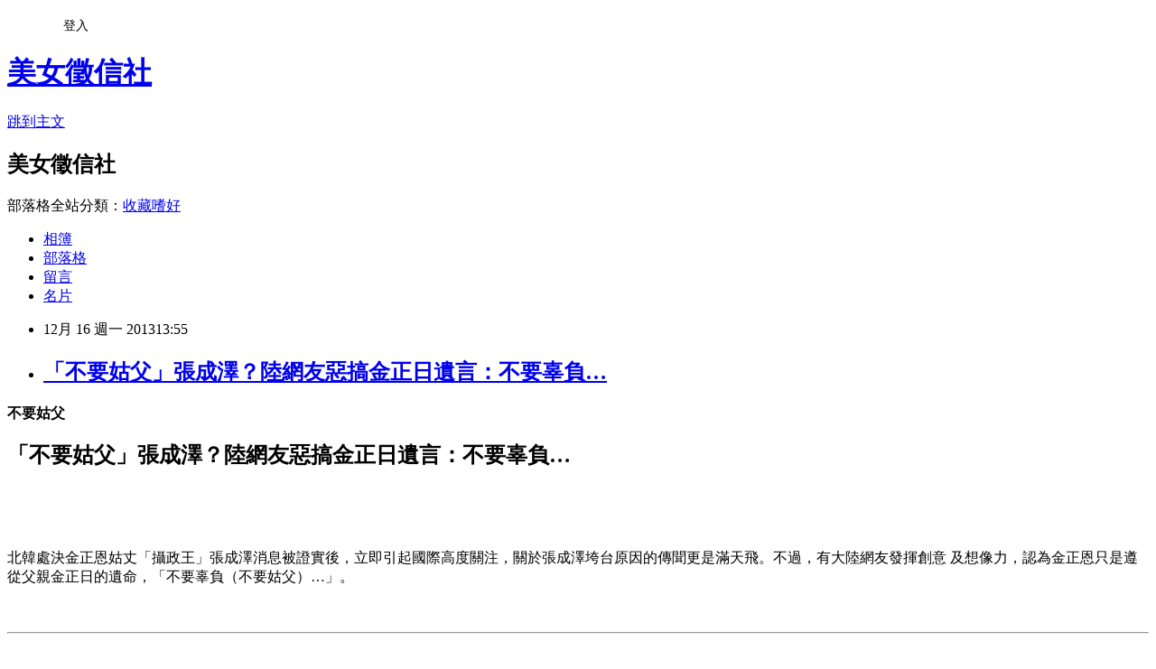

--- FILE ---
content_type: text/html; charset=utf-8
request_url: https://allshowgirl.pixnet.net/blog/posts/1029573510
body_size: 24675
content:
<!DOCTYPE html><html lang="zh-TW"><head><meta charSet="utf-8"/><meta name="viewport" content="width=device-width, initial-scale=1"/><link rel="stylesheet" href="https://static.1px.tw/blog-next/_next/static/chunks/b1e52b495cc0137c.css" data-precedence="next"/><link rel="stylesheet" href="/fix.css?v=202601211853" type="text/css" data-precedence="medium"/><link rel="stylesheet" href="https://s3.1px.tw/blog/theme/choc/iframe-popup.css?v=202601211853" type="text/css" data-precedence="medium"/><link rel="stylesheet" href="https://s3.1px.tw/blog/theme/choc/plugins.min.css?v=202601211853" type="text/css" data-precedence="medium"/><link rel="stylesheet" href="https://s3.1px.tw/blog/theme/choc/openid-comment.css?v=202601211853" type="text/css" data-precedence="medium"/><link rel="stylesheet" href="https://s3.1px.tw/blog/theme/choc/style.min.css?v=202601211853" type="text/css" data-precedence="medium"/><link rel="stylesheet" href="https://s3.1px.tw/blog/theme/choc/main.min.css?v=202601211853" type="text/css" data-precedence="medium"/><link rel="stylesheet" href="https://pimg.1px.tw/allshowgirl/assets/allshowgirl.css?v=202601211853" type="text/css" data-precedence="medium"/><link rel="stylesheet" href="https://s3.1px.tw/blog/theme/choc/author-info.css?v=202601211853" type="text/css" data-precedence="medium"/><link rel="stylesheet" href="https://s3.1px.tw/blog/theme/choc/idlePop.min.css?v=202601211853" type="text/css" data-precedence="medium"/><link rel="preload" as="script" fetchPriority="low" href="https://static.1px.tw/blog-next/_next/static/chunks/94688e2baa9fea03.js"/><script src="https://static.1px.tw/blog-next/_next/static/chunks/41eaa5427c45ebcc.js" async=""></script><script src="https://static.1px.tw/blog-next/_next/static/chunks/e2c6231760bc85bd.js" async=""></script><script src="https://static.1px.tw/blog-next/_next/static/chunks/94bde6376cf279be.js" async=""></script><script src="https://static.1px.tw/blog-next/_next/static/chunks/426b9d9d938a9eb4.js" async=""></script><script src="https://static.1px.tw/blog-next/_next/static/chunks/turbopack-5021d21b4b170dda.js" async=""></script><script src="https://static.1px.tw/blog-next/_next/static/chunks/ff1a16fafef87110.js" async=""></script><script src="https://static.1px.tw/blog-next/_next/static/chunks/e308b2b9ce476a3e.js" async=""></script><script src="https://static.1px.tw/blog-next/_next/static/chunks/2bf79572a40338b7.js" async=""></script><script src="https://static.1px.tw/blog-next/_next/static/chunks/d3c6eed28c1dd8e2.js" async=""></script><script src="https://static.1px.tw/blog-next/_next/static/chunks/d4d39cfc2a072218.js" async=""></script><script src="https://static.1px.tw/blog-next/_next/static/chunks/6a5d72c05b9cd4ba.js" async=""></script><script src="https://static.1px.tw/blog-next/_next/static/chunks/8af6103cf1375f47.js" async=""></script><script src="https://static.1px.tw/blog-next/_next/static/chunks/60d08651d643cedc.js" async=""></script><script src="https://static.1px.tw/blog-next/_next/static/chunks/0ae21416dac1fa83.js" async=""></script><script src="https://static.1px.tw/blog-next/_next/static/chunks/6d1100e43ad18157.js" async=""></script><script src="https://static.1px.tw/blog-next/_next/static/chunks/87eeaf7a3b9005e8.js" async=""></script><script src="https://static.1px.tw/blog-next/_next/static/chunks/ed01c75076819ebd.js" async=""></script><script src="https://static.1px.tw/blog-next/_next/static/chunks/a4df8fc19a9a82e6.js" async=""></script><title>「不要姑父」張成澤？陸網友惡搞金正日遺言：不要辜負…</title><meta name="author" content="美女徵信社"/><meta name="google-adsense-platform-account" content="pub-2647689032095179"/><meta name="fb:app_id" content="101730233200171"/><link rel="canonical" href="https://allshowgirl.pixnet.net/blog/posts/1029573510"/><meta property="og:title" content="「不要姑父」張成澤？陸網友惡搞金正日遺言：不要辜負…"/><meta property="og:url" content="https://allshowgirl.pixnet.net/blog/posts/1029573510"/><meta property="og:image" content="https://pimg.1px.tw/allshowgirl/1387173330-2855560333.jpg"/><meta property="og:type" content="article"/><meta name="twitter:card" content="summary_large_image"/><meta name="twitter:title" content="「不要姑父」張成澤？陸網友惡搞金正日遺言：不要辜負…"/><meta name="twitter:image" content="https://pimg.1px.tw/allshowgirl/1387173330-2855560333.jpg"/><link rel="icon" href="/favicon.ico?favicon.a62c60e0.ico" sizes="32x32" type="image/x-icon"/><script src="https://static.1px.tw/blog-next/_next/static/chunks/a6dad97d9634a72d.js" noModule=""></script></head><body><!--$--><!--/$--><!--$?--><template id="B:0"></template><!--/$--><script>requestAnimationFrame(function(){$RT=performance.now()});</script><script src="https://static.1px.tw/blog-next/_next/static/chunks/94688e2baa9fea03.js" id="_R_" async=""></script><div hidden id="S:0"><script id="pixnet-vars">
        window.PIXNET = {
          post_id: "1029573510",
          name: "allshowgirl",
          user_id: 0,
          blog_id: "423096",
          display_ads: true,
          ad_options: {"chictrip":false}
        };
      </script><script type="text/javascript" src="https://code.jquery.com/jquery-latest.min.js"></script><script id="json-ld-article-script" type="application/ld+json">{"@context":"https:\u002F\u002Fschema.org","@type":"BlogPosting","isAccessibleForFree":true,"mainEntityOfPage":{"@type":"WebPage","@id":"https:\u002F\u002Fallshowgirl.pixnet.net\u002Fblog\u002Fposts\u002F1029573510"},"headline":"「不要姑父」張成澤？陸網友惡搞金正日遺言：不要辜負…","description":"\u003Cimg border=0 src=\"http:\u002F\u002Fstatic.avast.com\u002Femails\u002Favast-mail-stamp.png\" \u002F\u003E\u003Cbr \u002F\u003E\u003Cbr\u003E","articleBody":"\n  \n\n    \n  \n  \u003Cdiv text=\"#000000\" bgcolor=\"#FFFFFF\"\u003E\n    \u003Cp\u003E\u003Cb\u003E不要姑父\u003C\u002Fb\u003E\u003C\u002Fp\u003E\n    \u003Ch2\u003E\n      「不要姑父」張成澤？陸網友惡搞金正日遺言：不要辜負…\u003C\u002Fh2\u003E\n    \u003Cp\u003E\u003Cbr\u003E\n    \u003C\u002Fp\u003E\n    \u003Cp class=\"separator\" style=\"clear: both; text-align: center;\"\u003E\u003Ca\n        href=\"http:\u002F\u002Fwww.tide4.us\u002F2013\u002F12\u002Fblog-post_3253.html\"\u003E\u003Cimg\n          style=\"\" alt=\"「不要姑父」張成澤？陸網友惡搞金正日遺言：不要辜負…\"\n          src=\"https:\u002F\u002Fpimg.1px.tw\u002Fallshowgirl\u002F1387173330-2855560333.jpg\"\n          title=\"「不要姑父」張成澤？陸網友惡搞金正日遺言：不要辜負…\" height=\"180\" width=\"320\"\n          border=\"0\"\u003E\u003C\u002Fa\u003E\u003C\u002Fp\u003E\n    \u003Cp\u003E\u003Cbr\u003E\n    \u003C\u002Fp\u003E\n    \u003Cp\u003E北韓處決金正恩姑丈「攝政王」張成澤消息被證實後，立即引起國際高度關注，關於張成澤垮台原因的傳聞更是滿天飛。不過，有大陸網友發揮創意\n      及想像力，認為金正恩只是遵從父親金正日的遺命，「不要辜負（不要姑父）…」。\u003C\u002Fp\u003E\n    \u003Cp\u003E\u003Cbr\u003E\n    \u003C\u002Fp\u003E\n    \u003Chr class=\"more\"\u003E\n    \u003Cp\u003E\u003Cbr\u003E\n    \u003C\u002Fp\u003E\n    \u003Cp\u003E\u003Cbr\u003E\n    \u003C\u002Fp\u003E\n    \u003Cp\u003E據了解，張成澤垮台原因眾說紛紜，傳聞中還包括是因妻子金敬姬眼見張成澤勢力逐漸壯大，害怕金氏家族的江山會被擊垮，因此設局鬥垮丈夫，以\n      及其實是因張成澤與第一夫人李雪主有染，才激怒了金正恩，讓他下定決心清算背叛者。\u003C\u002Fp\u003E\n    \u003Cp\u003E\u003Cbr\u003E\n    \u003C\u002Fp\u003E\n    \u003Cp class=\"separator\" style=\"clear: both; text-align: center;\"\u003E\u003Ca\nhref=\"http:\u002F\u002F2.bp.blogspot.com\u002F-aH4M5x2i6UA\u002FUq6VU2XhxJI\u002FAAAAAAAEG4w\u002FkjmrIPE-K_Q\u002Fs1600\u002F01.jpg\"\n        imageanchor=\"1\" style=\"margin-left: 1em; margin-right: 1em;\"\u003E\u003Cimg\n          alt=\"「不要姑父」張成澤？陸網友惡搞金正日遺言：不要辜負…\"\n          src=\"https:\u002F\u002Fpimg.1px.tw\u002Fallshowgirl\u002F1387173330-3453887472.jpg\"\n          title=\"「不要姑父」張成澤？陸網友惡搞金正日遺言：不要辜負…\" height=\"260\" width=\"320\"\n          border=\"0\"\u003E\u003C\u002Fa\u003E\u003C\u002Fp\u003E\n    \u003Cp\u003E\u003Cbr\u003E\n    \u003C\u002Fp\u003E\n    \u003Cp\u003E而有大陸網友就大搞KUSO，也推測了金正恩大義滅親處決姑丈的原因，並做出一個搞笑的諷刺段子「不要姑父」，指出其實是金正日在斷氣前，\n      要金正恩牢記三件事：「堅持主體思想、繼續發展核武、千萬不要辜負(姑父)…」。\u003C\u002Fp\u003E\n    \u003Cp\u003E\u003Cbr\u003E\n    \u003C\u002Fp\u003E\n    \u003Cp\u003E網友搞笑稱，金正日在說「千萬不要辜負…」時，其實話還沒說完，但卻堅持不住嚥下最後一口氣。而金正恩則將父親的遺言理解為「千萬不要姑\n      父」，於是才設法將張成澤搞垮，更信守父親遺言將張成澤處決。這個段子不僅在網路上被瘋狂轉載，更成為微博的熱門搜尋詞。\u003C\u002Fp\u003E\n  \n\u003Cbr \u002F\u003E\u003Cbr \u002F\u003E\n\u003Chr style='border:none; color:#909090; background-color:#B0B0B0; height: 1px; width: 99%;' \u002F\u003E\n\u003Ctable style='border-collapse:collapse;border:none;'\u003E\n\t\u003Ctr\u003E\n\t\t\u003Ctd style='border:none;padding:0px 15px 0px 8px'\u003E\n\t\t\t\u003Ca href=\"http:\u002F\u002Fwww.avast.com\u002F\"\u003E\n\t\t\t\t\u003Cimg border=0 src=\"http:\u002F\u002Fstatic.avast.com\u002Femails\u002Favast-mail-stamp.png\" \u002F\u003E\n\t\t\t\u003C\u002Fa\u003E\n\t\t\u003C\u002Ftd\u003E\n\t\t\u003Ctd\u003E\n\t\t\t\u003Cp style='color:#3d4d5a; font-family:\"Calibri\",\"Verdana\",\"Arial\",\"Helvetica\"; font-size:12pt;'\u003E\n\t\t\t\t由於 \u003Ca href=\"http:\u002F\u002Fwww.avast.com\u002F\"\u003Eavast! 防毒軟體\u003C\u002Fa\u003E 已開啟防護，所以此封電子郵件將不受病毒及惡意軟體的侵害。\n\t\t\t\u003C\u002Fp\u003E\n\t\t\u003C\u002Ftd\u003E\n\t\u003C\u002Ftr\u003E\n\u003C\u002Ftable\u003E\n\u003Cbr \u002F\u003E\n\u003C\u002Fdiv\u003E\n\n\n","image":["https:\u002F\u002Fpimg.1px.tw\u002Fallshowgirl\u002F1387173330-2855560333.jpg"],"author":{"@type":"Person","name":"美女徵信社","url":"https:\u002F\u002Fwww.pixnet.net\u002Fpcard\u002Fallshowgirl"},"publisher":{"@type":"Organization","name":"美女徵信社","logo":{"@type":"ImageObject","url":"https:\u002F\u002Fs3.1px.tw\u002Fblog\u002Fcommon\u002Favatar\u002Fblog_cover_light.jpg"}},"datePublished":"2013-12-16T05:55:30.000Z","dateModified":"","keywords":[],"articleSection":"熱門焦點新聞"}</script><template id="P:1"></template><template id="P:2"></template><template id="P:3"></template><section aria-label="Notifications alt+T" tabindex="-1" aria-live="polite" aria-relevant="additions text" aria-atomic="false"></section></div><script>(self.__next_f=self.__next_f||[]).push([0])</script><script>self.__next_f.push([1,"1:\"$Sreact.fragment\"\n3:I[39756,[\"https://static.1px.tw/blog-next/_next/static/chunks/ff1a16fafef87110.js\",\"https://static.1px.tw/blog-next/_next/static/chunks/e308b2b9ce476a3e.js\"],\"default\"]\n4:I[53536,[\"https://static.1px.tw/blog-next/_next/static/chunks/ff1a16fafef87110.js\",\"https://static.1px.tw/blog-next/_next/static/chunks/e308b2b9ce476a3e.js\"],\"default\"]\n6:I[97367,[\"https://static.1px.tw/blog-next/_next/static/chunks/ff1a16fafef87110.js\",\"https://static.1px.tw/blog-next/_next/static/chunks/e308b2b9ce476a3e.js\"],\"OutletBoundary\"]\n8:I[97367,[\"https://static.1px.tw/blog-next/_next/static/chunks/ff1a16fafef87110.js\",\"https://static.1px.tw/blog-next/_next/static/chunks/e308b2b9ce476a3e.js\"],\"ViewportBoundary\"]\na:I[97367,[\"https://static.1px.tw/blog-next/_next/static/chunks/ff1a16fafef87110.js\",\"https://static.1px.tw/blog-next/_next/static/chunks/e308b2b9ce476a3e.js\"],\"MetadataBoundary\"]\nc:I[63491,[\"https://static.1px.tw/blog-next/_next/static/chunks/2bf79572a40338b7.js\",\"https://static.1px.tw/blog-next/_next/static/chunks/d3c6eed28c1dd8e2.js\"],\"default\"]\n:HL[\"https://static.1px.tw/blog-next/_next/static/chunks/b1e52b495cc0137c.css\",\"style\"]\n"])</script><script>self.__next_f.push([1,"0:{\"P\":null,\"b\":\"Fh5CEL29DpBu-3dUnujtG\",\"c\":[\"\",\"blog\",\"posts\",\"1029573510\"],\"q\":\"\",\"i\":false,\"f\":[[[\"\",{\"children\":[\"blog\",{\"children\":[\"posts\",{\"children\":[[\"id\",\"1029573510\",\"d\"],{\"children\":[\"__PAGE__\",{}]}]}]}]},\"$undefined\",\"$undefined\",true],[[\"$\",\"$1\",\"c\",{\"children\":[[[\"$\",\"script\",\"script-0\",{\"src\":\"https://static.1px.tw/blog-next/_next/static/chunks/d4d39cfc2a072218.js\",\"async\":true,\"nonce\":\"$undefined\"}],[\"$\",\"script\",\"script-1\",{\"src\":\"https://static.1px.tw/blog-next/_next/static/chunks/6a5d72c05b9cd4ba.js\",\"async\":true,\"nonce\":\"$undefined\"}],[\"$\",\"script\",\"script-2\",{\"src\":\"https://static.1px.tw/blog-next/_next/static/chunks/8af6103cf1375f47.js\",\"async\":true,\"nonce\":\"$undefined\"}]],\"$L2\"]}],{\"children\":[[\"$\",\"$1\",\"c\",{\"children\":[null,[\"$\",\"$L3\",null,{\"parallelRouterKey\":\"children\",\"error\":\"$undefined\",\"errorStyles\":\"$undefined\",\"errorScripts\":\"$undefined\",\"template\":[\"$\",\"$L4\",null,{}],\"templateStyles\":\"$undefined\",\"templateScripts\":\"$undefined\",\"notFound\":\"$undefined\",\"forbidden\":\"$undefined\",\"unauthorized\":\"$undefined\"}]]}],{\"children\":[[\"$\",\"$1\",\"c\",{\"children\":[null,[\"$\",\"$L3\",null,{\"parallelRouterKey\":\"children\",\"error\":\"$undefined\",\"errorStyles\":\"$undefined\",\"errorScripts\":\"$undefined\",\"template\":[\"$\",\"$L4\",null,{}],\"templateStyles\":\"$undefined\",\"templateScripts\":\"$undefined\",\"notFound\":\"$undefined\",\"forbidden\":\"$undefined\",\"unauthorized\":\"$undefined\"}]]}],{\"children\":[[\"$\",\"$1\",\"c\",{\"children\":[null,[\"$\",\"$L3\",null,{\"parallelRouterKey\":\"children\",\"error\":\"$undefined\",\"errorStyles\":\"$undefined\",\"errorScripts\":\"$undefined\",\"template\":[\"$\",\"$L4\",null,{}],\"templateStyles\":\"$undefined\",\"templateScripts\":\"$undefined\",\"notFound\":\"$undefined\",\"forbidden\":\"$undefined\",\"unauthorized\":\"$undefined\"}]]}],{\"children\":[[\"$\",\"$1\",\"c\",{\"children\":[\"$L5\",[[\"$\",\"link\",\"0\",{\"rel\":\"stylesheet\",\"href\":\"https://static.1px.tw/blog-next/_next/static/chunks/b1e52b495cc0137c.css\",\"precedence\":\"next\",\"crossOrigin\":\"$undefined\",\"nonce\":\"$undefined\"}],[\"$\",\"script\",\"script-0\",{\"src\":\"https://static.1px.tw/blog-next/_next/static/chunks/0ae21416dac1fa83.js\",\"async\":true,\"nonce\":\"$undefined\"}],[\"$\",\"script\",\"script-1\",{\"src\":\"https://static.1px.tw/blog-next/_next/static/chunks/6d1100e43ad18157.js\",\"async\":true,\"nonce\":\"$undefined\"}],[\"$\",\"script\",\"script-2\",{\"src\":\"https://static.1px.tw/blog-next/_next/static/chunks/87eeaf7a3b9005e8.js\",\"async\":true,\"nonce\":\"$undefined\"}],[\"$\",\"script\",\"script-3\",{\"src\":\"https://static.1px.tw/blog-next/_next/static/chunks/ed01c75076819ebd.js\",\"async\":true,\"nonce\":\"$undefined\"}],[\"$\",\"script\",\"script-4\",{\"src\":\"https://static.1px.tw/blog-next/_next/static/chunks/a4df8fc19a9a82e6.js\",\"async\":true,\"nonce\":\"$undefined\"}]],[\"$\",\"$L6\",null,{\"children\":\"$@7\"}]]}],{},null,false,false]},null,false,false]},null,false,false]},null,false,false]},null,false,false],[\"$\",\"$1\",\"h\",{\"children\":[null,[\"$\",\"$L8\",null,{\"children\":\"$@9\"}],[\"$\",\"$La\",null,{\"children\":\"$@b\"}],null]}],false]],\"m\":\"$undefined\",\"G\":[\"$c\",[]],\"S\":false}\n"])</script><script>self.__next_f.push([1,"9:[[\"$\",\"meta\",\"0\",{\"charSet\":\"utf-8\"}],[\"$\",\"meta\",\"1\",{\"name\":\"viewport\",\"content\":\"width=device-width, initial-scale=1\"}]]\n"])</script><script>self.__next_f.push([1,"d:I[79520,[\"https://static.1px.tw/blog-next/_next/static/chunks/d4d39cfc2a072218.js\",\"https://static.1px.tw/blog-next/_next/static/chunks/6a5d72c05b9cd4ba.js\",\"https://static.1px.tw/blog-next/_next/static/chunks/8af6103cf1375f47.js\"],\"\"]\n10:I[2352,[\"https://static.1px.tw/blog-next/_next/static/chunks/d4d39cfc2a072218.js\",\"https://static.1px.tw/blog-next/_next/static/chunks/6a5d72c05b9cd4ba.js\",\"https://static.1px.tw/blog-next/_next/static/chunks/8af6103cf1375f47.js\"],\"AdultWarningModal\"]\n11:I[69182,[\"https://static.1px.tw/blog-next/_next/static/chunks/d4d39cfc2a072218.js\",\"https://static.1px.tw/blog-next/_next/static/chunks/6a5d72c05b9cd4ba.js\",\"https://static.1px.tw/blog-next/_next/static/chunks/8af6103cf1375f47.js\"],\"HydrationComplete\"]\n12:I[12985,[\"https://static.1px.tw/blog-next/_next/static/chunks/d4d39cfc2a072218.js\",\"https://static.1px.tw/blog-next/_next/static/chunks/6a5d72c05b9cd4ba.js\",\"https://static.1px.tw/blog-next/_next/static/chunks/8af6103cf1375f47.js\"],\"NuqsAdapter\"]\n13:I[82782,[\"https://static.1px.tw/blog-next/_next/static/chunks/d4d39cfc2a072218.js\",\"https://static.1px.tw/blog-next/_next/static/chunks/6a5d72c05b9cd4ba.js\",\"https://static.1px.tw/blog-next/_next/static/chunks/8af6103cf1375f47.js\"],\"RefineContext\"]\n14:I[29306,[\"https://static.1px.tw/blog-next/_next/static/chunks/d4d39cfc2a072218.js\",\"https://static.1px.tw/blog-next/_next/static/chunks/6a5d72c05b9cd4ba.js\",\"https://static.1px.tw/blog-next/_next/static/chunks/8af6103cf1375f47.js\",\"https://static.1px.tw/blog-next/_next/static/chunks/60d08651d643cedc.js\",\"https://static.1px.tw/blog-next/_next/static/chunks/d3c6eed28c1dd8e2.js\"],\"default\"]\n2:[\"$\",\"html\",null,{\"lang\":\"zh-TW\",\"children\":[[\"$\",\"$Ld\",null,{\"id\":\"google-tag-manager\",\"strategy\":\"afterInteractive\",\"children\":\"\\n(function(w,d,s,l,i){w[l]=w[l]||[];w[l].push({'gtm.start':\\nnew Date().getTime(),event:'gtm.js'});var f=d.getElementsByTagName(s)[0],\\nj=d.createElement(s),dl=l!='dataLayer'?'\u0026l='+l:'';j.async=true;j.src=\\n'https://www.googletagmanager.com/gtm.js?id='+i+dl;f.parentNode.insertBefore(j,f);\\n})(window,document,'script','dataLayer','GTM-TRLQMPKX');\\n  \"}],\"$Le\",\"$Lf\",[\"$\",\"body\",null,{\"children\":[[\"$\",\"$L10\",null,{\"display\":false}],[\"$\",\"$L11\",null,{}],[\"$\",\"$L12\",null,{\"children\":[\"$\",\"$L13\",null,{\"children\":[\"$\",\"$L3\",null,{\"parallelRouterKey\":\"children\",\"error\":\"$undefined\",\"errorStyles\":\"$undefined\",\"errorScripts\":\"$undefined\",\"template\":[\"$\",\"$L4\",null,{}],\"templateStyles\":\"$undefined\",\"templateScripts\":\"$undefined\",\"notFound\":[[\"$\",\"$L14\",null,{}],[]],\"forbidden\":\"$undefined\",\"unauthorized\":\"$undefined\"}]}]}]]}]]}]\n"])</script><script>self.__next_f.push([1,"e:null\nf:null\n"])</script><script>self.__next_f.push([1,"16:I[27201,[\"https://static.1px.tw/blog-next/_next/static/chunks/ff1a16fafef87110.js\",\"https://static.1px.tw/blog-next/_next/static/chunks/e308b2b9ce476a3e.js\"],\"IconMark\"]\n5:[[\"$\",\"script\",null,{\"id\":\"pixnet-vars\",\"children\":\"\\n        window.PIXNET = {\\n          post_id: \\\"1029573510\\\",\\n          name: \\\"allshowgirl\\\",\\n          user_id: 0,\\n          blog_id: \\\"423096\\\",\\n          display_ads: true,\\n          ad_options: {\\\"chictrip\\\":false}\\n        };\\n      \"}],\"$L15\"]\nb:[[\"$\",\"title\",\"0\",{\"children\":\"「不要姑父」張成澤？陸網友惡搞金正日遺言：不要辜負…\"}],[\"$\",\"meta\",\"1\",{\"name\":\"author\",\"content\":\"美女徵信社\"}],[\"$\",\"meta\",\"2\",{\"name\":\"google-adsense-platform-account\",\"content\":\"pub-2647689032095179\"}],[\"$\",\"meta\",\"3\",{\"name\":\"fb:app_id\",\"content\":\"101730233200171\"}],[\"$\",\"link\",\"4\",{\"rel\":\"canonical\",\"href\":\"https://allshowgirl.pixnet.net/blog/posts/1029573510\"}],[\"$\",\"meta\",\"5\",{\"property\":\"og:title\",\"content\":\"「不要姑父」張成澤？陸網友惡搞金正日遺言：不要辜負…\"}],[\"$\",\"meta\",\"6\",{\"property\":\"og:url\",\"content\":\"https://allshowgirl.pixnet.net/blog/posts/1029573510\"}],[\"$\",\"meta\",\"7\",{\"property\":\"og:image\",\"content\":\"https://pimg.1px.tw/allshowgirl/1387173330-2855560333.jpg\"}],[\"$\",\"meta\",\"8\",{\"property\":\"og:type\",\"content\":\"article\"}],[\"$\",\"meta\",\"9\",{\"name\":\"twitter:card\",\"content\":\"summary_large_image\"}],[\"$\",\"meta\",\"10\",{\"name\":\"twitter:title\",\"content\":\"「不要姑父」張成澤？陸網友惡搞金正日遺言：不要辜負…\"}],[\"$\",\"meta\",\"11\",{\"name\":\"twitter:image\",\"content\":\"https://pimg.1px.tw/allshowgirl/1387173330-2855560333.jpg\"}],[\"$\",\"link\",\"12\",{\"rel\":\"icon\",\"href\":\"/favicon.ico?favicon.a62c60e0.ico\",\"sizes\":\"32x32\",\"type\":\"image/x-icon\"}],[\"$\",\"$L16\",\"13\",{}]]\n7:null\n"])</script><script>self.__next_f.push([1,":HL[\"/fix.css?v=202601211853\",\"style\",{\"type\":\"text/css\"}]\n:HL[\"https://s3.1px.tw/blog/theme/choc/iframe-popup.css?v=202601211853\",\"style\",{\"type\":\"text/css\"}]\n:HL[\"https://s3.1px.tw/blog/theme/choc/plugins.min.css?v=202601211853\",\"style\",{\"type\":\"text/css\"}]\n:HL[\"https://s3.1px.tw/blog/theme/choc/openid-comment.css?v=202601211853\",\"style\",{\"type\":\"text/css\"}]\n:HL[\"https://s3.1px.tw/blog/theme/choc/style.min.css?v=202601211853\",\"style\",{\"type\":\"text/css\"}]\n:HL[\"https://s3.1px.tw/blog/theme/choc/main.min.css?v=202601211853\",\"style\",{\"type\":\"text/css\"}]\n:HL[\"https://pimg.1px.tw/allshowgirl/assets/allshowgirl.css?v=202601211853\",\"style\",{\"type\":\"text/css\"}]\n:HL[\"https://s3.1px.tw/blog/theme/choc/author-info.css?v=202601211853\",\"style\",{\"type\":\"text/css\"}]\n:HL[\"https://s3.1px.tw/blog/theme/choc/idlePop.min.css?v=202601211853\",\"style\",{\"type\":\"text/css\"}]\n17:T15d6,"])</script><script>self.__next_f.push([1,"{\"@context\":\"https:\\u002F\\u002Fschema.org\",\"@type\":\"BlogPosting\",\"isAccessibleForFree\":true,\"mainEntityOfPage\":{\"@type\":\"WebPage\",\"@id\":\"https:\\u002F\\u002Fallshowgirl.pixnet.net\\u002Fblog\\u002Fposts\\u002F1029573510\"},\"headline\":\"「不要姑父」張成澤？陸網友惡搞金正日遺言：不要辜負…\",\"description\":\"\\u003Cimg border=0 src=\\\"http:\\u002F\\u002Fstatic.avast.com\\u002Femails\\u002Favast-mail-stamp.png\\\" \\u002F\\u003E\\u003Cbr \\u002F\\u003E\\u003Cbr\\u003E\",\"articleBody\":\"\\n  \\n\\n    \\n  \\n  \\u003Cdiv text=\\\"#000000\\\" bgcolor=\\\"#FFFFFF\\\"\\u003E\\n    \\u003Cp\\u003E\\u003Cb\\u003E不要姑父\\u003C\\u002Fb\\u003E\\u003C\\u002Fp\\u003E\\n    \\u003Ch2\\u003E\\n      「不要姑父」張成澤？陸網友惡搞金正日遺言：不要辜負…\\u003C\\u002Fh2\\u003E\\n    \\u003Cp\\u003E\\u003Cbr\\u003E\\n    \\u003C\\u002Fp\\u003E\\n    \\u003Cp class=\\\"separator\\\" style=\\\"clear: both; text-align: center;\\\"\\u003E\\u003Ca\\n        href=\\\"http:\\u002F\\u002Fwww.tide4.us\\u002F2013\\u002F12\\u002Fblog-post_3253.html\\\"\\u003E\\u003Cimg\\n          style=\\\"\\\" alt=\\\"「不要姑父」張成澤？陸網友惡搞金正日遺言：不要辜負…\\\"\\n          src=\\\"https:\\u002F\\u002Fpimg.1px.tw\\u002Fallshowgirl\\u002F1387173330-2855560333.jpg\\\"\\n          title=\\\"「不要姑父」張成澤？陸網友惡搞金正日遺言：不要辜負…\\\" height=\\\"180\\\" width=\\\"320\\\"\\n          border=\\\"0\\\"\\u003E\\u003C\\u002Fa\\u003E\\u003C\\u002Fp\\u003E\\n    \\u003Cp\\u003E\\u003Cbr\\u003E\\n    \\u003C\\u002Fp\\u003E\\n    \\u003Cp\\u003E北韓處決金正恩姑丈「攝政王」張成澤消息被證實後，立即引起國際高度關注，關於張成澤垮台原因的傳聞更是滿天飛。不過，有大陸網友發揮創意\\n      及想像力，認為金正恩只是遵從父親金正日的遺命，「不要辜負（不要姑父）…」。\\u003C\\u002Fp\\u003E\\n    \\u003Cp\\u003E\\u003Cbr\\u003E\\n    \\u003C\\u002Fp\\u003E\\n    \\u003Chr class=\\\"more\\\"\\u003E\\n    \\u003Cp\\u003E\\u003Cbr\\u003E\\n    \\u003C\\u002Fp\\u003E\\n    \\u003Cp\\u003E\\u003Cbr\\u003E\\n    \\u003C\\u002Fp\\u003E\\n    \\u003Cp\\u003E據了解，張成澤垮台原因眾說紛紜，傳聞中還包括是因妻子金敬姬眼見張成澤勢力逐漸壯大，害怕金氏家族的江山會被擊垮，因此設局鬥垮丈夫，以\\n      及其實是因張成澤與第一夫人李雪主有染，才激怒了金正恩，讓他下定決心清算背叛者。\\u003C\\u002Fp\\u003E\\n    \\u003Cp\\u003E\\u003Cbr\\u003E\\n    \\u003C\\u002Fp\\u003E\\n    \\u003Cp class=\\\"separator\\\" style=\\\"clear: both; text-align: center;\\\"\\u003E\\u003Ca\\nhref=\\\"http:\\u002F\\u002F2.bp.blogspot.com\\u002F-aH4M5x2i6UA\\u002FUq6VU2XhxJI\\u002FAAAAAAAEG4w\\u002FkjmrIPE-K_Q\\u002Fs1600\\u002F01.jpg\\\"\\n        imageanchor=\\\"1\\\" style=\\\"margin-left: 1em; margin-right: 1em;\\\"\\u003E\\u003Cimg\\n          alt=\\\"「不要姑父」張成澤？陸網友惡搞金正日遺言：不要辜負…\\\"\\n          src=\\\"https:\\u002F\\u002Fpimg.1px.tw\\u002Fallshowgirl\\u002F1387173330-3453887472.jpg\\\"\\n          title=\\\"「不要姑父」張成澤？陸網友惡搞金正日遺言：不要辜負…\\\" height=\\\"260\\\" width=\\\"320\\\"\\n          border=\\\"0\\\"\\u003E\\u003C\\u002Fa\\u003E\\u003C\\u002Fp\\u003E\\n    \\u003Cp\\u003E\\u003Cbr\\u003E\\n    \\u003C\\u002Fp\\u003E\\n    \\u003Cp\\u003E而有大陸網友就大搞KUSO，也推測了金正恩大義滅親處決姑丈的原因，並做出一個搞笑的諷刺段子「不要姑父」，指出其實是金正日在斷氣前，\\n      要金正恩牢記三件事：「堅持主體思想、繼續發展核武、千萬不要辜負(姑父)…」。\\u003C\\u002Fp\\u003E\\n    \\u003Cp\\u003E\\u003Cbr\\u003E\\n    \\u003C\\u002Fp\\u003E\\n    \\u003Cp\\u003E網友搞笑稱，金正日在說「千萬不要辜負…」時，其實話還沒說完，但卻堅持不住嚥下最後一口氣。而金正恩則將父親的遺言理解為「千萬不要姑\\n      父」，於是才設法將張成澤搞垮，更信守父親遺言將張成澤處決。這個段子不僅在網路上被瘋狂轉載，更成為微博的熱門搜尋詞。\\u003C\\u002Fp\\u003E\\n  \\n\\u003Cbr \\u002F\\u003E\\u003Cbr \\u002F\\u003E\\n\\u003Chr style='border:none; color:#909090; background-color:#B0B0B0; height: 1px; width: 99%;' \\u002F\\u003E\\n\\u003Ctable style='border-collapse:collapse;border:none;'\\u003E\\n\\t\\u003Ctr\\u003E\\n\\t\\t\\u003Ctd style='border:none;padding:0px 15px 0px 8px'\\u003E\\n\\t\\t\\t\\u003Ca href=\\\"http:\\u002F\\u002Fwww.avast.com\\u002F\\\"\\u003E\\n\\t\\t\\t\\t\\u003Cimg border=0 src=\\\"http:\\u002F\\u002Fstatic.avast.com\\u002Femails\\u002Favast-mail-stamp.png\\\" \\u002F\\u003E\\n\\t\\t\\t\\u003C\\u002Fa\\u003E\\n\\t\\t\\u003C\\u002Ftd\\u003E\\n\\t\\t\\u003Ctd\\u003E\\n\\t\\t\\t\\u003Cp style='color:#3d4d5a; font-family:\\\"Calibri\\\",\\\"Verdana\\\",\\\"Arial\\\",\\\"Helvetica\\\"; font-size:12pt;'\\u003E\\n\\t\\t\\t\\t由於 \\u003Ca href=\\\"http:\\u002F\\u002Fwww.avast.com\\u002F\\\"\\u003Eavast! 防毒軟體\\u003C\\u002Fa\\u003E 已開啟防護，所以此封電子郵件將不受病毒及惡意軟體的侵害。\\n\\t\\t\\t\\u003C\\u002Fp\\u003E\\n\\t\\t\\u003C\\u002Ftd\\u003E\\n\\t\\u003C\\u002Ftr\\u003E\\n\\u003C\\u002Ftable\\u003E\\n\\u003Cbr \\u002F\\u003E\\n\\u003C\\u002Fdiv\\u003E\\n\\n\\n\",\"image\":[\"https:\\u002F\\u002Fpimg.1px.tw\\u002Fallshowgirl\\u002F1387173330-2855560333.jpg\"],\"author\":{\"@type\":\"Person\",\"name\":\"美女徵信社\",\"url\":\"https:\\u002F\\u002Fwww.pixnet.net\\u002Fpcard\\u002Fallshowgirl\"},\"publisher\":{\"@type\":\"Organization\",\"name\":\"美女徵信社\",\"logo\":{\"@type\":\"ImageObject\",\"url\":\"https:\\u002F\\u002Fs3.1px.tw\\u002Fblog\\u002Fcommon\\u002Favatar\\u002Fblog_cover_light.jpg\"}},\"datePublished\":\"2013-12-16T05:55:30.000Z\",\"dateModified\":\"\",\"keywords\":[],\"articleSection\":\"熱門焦點新聞\"}"])</script><script>self.__next_f.push([1,"15:[[[[\"$\",\"link\",\"/fix.css?v=202601211853\",{\"rel\":\"stylesheet\",\"href\":\"/fix.css?v=202601211853\",\"type\":\"text/css\",\"precedence\":\"medium\"}],[\"$\",\"link\",\"https://s3.1px.tw/blog/theme/choc/iframe-popup.css?v=202601211853\",{\"rel\":\"stylesheet\",\"href\":\"https://s3.1px.tw/blog/theme/choc/iframe-popup.css?v=202601211853\",\"type\":\"text/css\",\"precedence\":\"medium\"}],[\"$\",\"link\",\"https://s3.1px.tw/blog/theme/choc/plugins.min.css?v=202601211853\",{\"rel\":\"stylesheet\",\"href\":\"https://s3.1px.tw/blog/theme/choc/plugins.min.css?v=202601211853\",\"type\":\"text/css\",\"precedence\":\"medium\"}],[\"$\",\"link\",\"https://s3.1px.tw/blog/theme/choc/openid-comment.css?v=202601211853\",{\"rel\":\"stylesheet\",\"href\":\"https://s3.1px.tw/blog/theme/choc/openid-comment.css?v=202601211853\",\"type\":\"text/css\",\"precedence\":\"medium\"}],[\"$\",\"link\",\"https://s3.1px.tw/blog/theme/choc/style.min.css?v=202601211853\",{\"rel\":\"stylesheet\",\"href\":\"https://s3.1px.tw/blog/theme/choc/style.min.css?v=202601211853\",\"type\":\"text/css\",\"precedence\":\"medium\"}],[\"$\",\"link\",\"https://s3.1px.tw/blog/theme/choc/main.min.css?v=202601211853\",{\"rel\":\"stylesheet\",\"href\":\"https://s3.1px.tw/blog/theme/choc/main.min.css?v=202601211853\",\"type\":\"text/css\",\"precedence\":\"medium\"}],[\"$\",\"link\",\"https://pimg.1px.tw/allshowgirl/assets/allshowgirl.css?v=202601211853\",{\"rel\":\"stylesheet\",\"href\":\"https://pimg.1px.tw/allshowgirl/assets/allshowgirl.css?v=202601211853\",\"type\":\"text/css\",\"precedence\":\"medium\"}],[\"$\",\"link\",\"https://s3.1px.tw/blog/theme/choc/author-info.css?v=202601211853\",{\"rel\":\"stylesheet\",\"href\":\"https://s3.1px.tw/blog/theme/choc/author-info.css?v=202601211853\",\"type\":\"text/css\",\"precedence\":\"medium\"}],[\"$\",\"link\",\"https://s3.1px.tw/blog/theme/choc/idlePop.min.css?v=202601211853\",{\"rel\":\"stylesheet\",\"href\":\"https://s3.1px.tw/blog/theme/choc/idlePop.min.css?v=202601211853\",\"type\":\"text/css\",\"precedence\":\"medium\"}]],[\"$\",\"script\",null,{\"type\":\"text/javascript\",\"src\":\"https://code.jquery.com/jquery-latest.min.js\"}]],[[\"$\",\"script\",null,{\"id\":\"json-ld-article-script\",\"type\":\"application/ld+json\",\"dangerouslySetInnerHTML\":{\"__html\":\"$17\"}}],\"$L18\"],\"$L19\",\"$L1a\"]\n"])</script><script>self.__next_f.push([1,"1b:I[5479,[\"https://static.1px.tw/blog-next/_next/static/chunks/d4d39cfc2a072218.js\",\"https://static.1px.tw/blog-next/_next/static/chunks/6a5d72c05b9cd4ba.js\",\"https://static.1px.tw/blog-next/_next/static/chunks/8af6103cf1375f47.js\",\"https://static.1px.tw/blog-next/_next/static/chunks/0ae21416dac1fa83.js\",\"https://static.1px.tw/blog-next/_next/static/chunks/6d1100e43ad18157.js\",\"https://static.1px.tw/blog-next/_next/static/chunks/87eeaf7a3b9005e8.js\",\"https://static.1px.tw/blog-next/_next/static/chunks/ed01c75076819ebd.js\",\"https://static.1px.tw/blog-next/_next/static/chunks/a4df8fc19a9a82e6.js\"],\"default\"]\n1c:I[38045,[\"https://static.1px.tw/blog-next/_next/static/chunks/d4d39cfc2a072218.js\",\"https://static.1px.tw/blog-next/_next/static/chunks/6a5d72c05b9cd4ba.js\",\"https://static.1px.tw/blog-next/_next/static/chunks/8af6103cf1375f47.js\",\"https://static.1px.tw/blog-next/_next/static/chunks/0ae21416dac1fa83.js\",\"https://static.1px.tw/blog-next/_next/static/chunks/6d1100e43ad18157.js\",\"https://static.1px.tw/blog-next/_next/static/chunks/87eeaf7a3b9005e8.js\",\"https://static.1px.tw/blog-next/_next/static/chunks/ed01c75076819ebd.js\",\"https://static.1px.tw/blog-next/_next/static/chunks/a4df8fc19a9a82e6.js\"],\"ArticleHead\"]\n18:[\"$\",\"script\",null,{\"id\":\"json-ld-breadcrumb-script\",\"type\":\"application/ld+json\",\"dangerouslySetInnerHTML\":{\"__html\":\"{\\\"@context\\\":\\\"https:\\\\u002F\\\\u002Fschema.org\\\",\\\"@type\\\":\\\"BreadcrumbList\\\",\\\"itemListElement\\\":[{\\\"@type\\\":\\\"ListItem\\\",\\\"position\\\":1,\\\"name\\\":\\\"首頁\\\",\\\"item\\\":\\\"https:\\\\u002F\\\\u002Fallshowgirl.pixnet.net\\\"},{\\\"@type\\\":\\\"ListItem\\\",\\\"position\\\":2,\\\"name\\\":\\\"部落格\\\",\\\"item\\\":\\\"https:\\\\u002F\\\\u002Fallshowgirl.pixnet.net\\\\u002Fblog\\\"},{\\\"@type\\\":\\\"ListItem\\\",\\\"position\\\":3,\\\"name\\\":\\\"文章\\\",\\\"item\\\":\\\"https:\\\\u002F\\\\u002Fallshowgirl.pixnet.net\\\\u002Fblog\\\\u002Fposts\\\"},{\\\"@type\\\":\\\"ListItem\\\",\\\"position\\\":4,\\\"name\\\":\\\"「不要姑父」張成澤？陸網友惡搞金正日遺言：不要辜負…\\\",\\\"item\\\":\\\"https:\\\\u002F\\\\u002Fallshowgirl.pixnet.net\\\\u002Fblog\\\\u002Fposts\\\\u002F1029573510\\\"}]}\"}}]\n1d:Td54,"])</script><script>self.__next_f.push([1,"\n  \n\n    \n  \n  \u003cdiv text=\"#000000\" bgcolor=\"#FFFFFF\"\u003e\n    \u003cp\u003e\u003cb\u003e不要姑父\u003c/b\u003e\u003c/p\u003e\n    \u003ch2\u003e\n      「不要姑父」張成澤？陸網友惡搞金正日遺言：不要辜負…\u003c/h2\u003e\n    \u003cp\u003e\u003cbr\u003e\n    \u003c/p\u003e\n    \u003cp class=\"separator\" style=\"clear: both; text-align: center;\"\u003e\u003ca\n        href=\"http://www.tide4.us/2013/12/blog-post_3253.html\"\u003e\u003cimg\n          style=\"\" alt=\"「不要姑父」張成澤？陸網友惡搞金正日遺言：不要辜負…\"\n          src=\"https://pimg.1px.tw/allshowgirl/1387173330-2855560333.jpg\"\n          title=\"「不要姑父」張成澤？陸網友惡搞金正日遺言：不要辜負…\" height=\"180\" width=\"320\"\n          border=\"0\"\u003e\u003c/a\u003e\u003c/p\u003e\n    \u003cp\u003e\u003cbr\u003e\n    \u003c/p\u003e\n    \u003cp\u003e北韓處決金正恩姑丈「攝政王」張成澤消息被證實後，立即引起國際高度關注，關於張成澤垮台原因的傳聞更是滿天飛。不過，有大陸網友發揮創意\n      及想像力，認為金正恩只是遵從父親金正日的遺命，「不要辜負（不要姑父）…」。\u003c/p\u003e\n    \u003cp\u003e\u003cbr\u003e\n    \u003c/p\u003e\n    \u003chr class=\"more\"\u003e\n    \u003cp\u003e\u003cbr\u003e\n    \u003c/p\u003e\n    \u003cp\u003e\u003cbr\u003e\n    \u003c/p\u003e\n    \u003cp\u003e據了解，張成澤垮台原因眾說紛紜，傳聞中還包括是因妻子金敬姬眼見張成澤勢力逐漸壯大，害怕金氏家族的江山會被擊垮，因此設局鬥垮丈夫，以\n      及其實是因張成澤與第一夫人李雪主有染，才激怒了金正恩，讓他下定決心清算背叛者。\u003c/p\u003e\n    \u003cp\u003e\u003cbr\u003e\n    \u003c/p\u003e\n    \u003cp class=\"separator\" style=\"clear: both; text-align: center;\"\u003e\u003ca\nhref=\"http://2.bp.blogspot.com/-aH4M5x2i6UA/Uq6VU2XhxJI/AAAAAAAEG4w/kjmrIPE-K_Q/s1600/01.jpg\"\n        imageanchor=\"1\" style=\"margin-left: 1em; margin-right: 1em;\"\u003e\u003cimg\n          alt=\"「不要姑父」張成澤？陸網友惡搞金正日遺言：不要辜負…\"\n          src=\"https://pimg.1px.tw/allshowgirl/1387173330-3453887472.jpg\"\n          title=\"「不要姑父」張成澤？陸網友惡搞金正日遺言：不要辜負…\" height=\"260\" width=\"320\"\n          border=\"0\"\u003e\u003c/a\u003e\u003c/p\u003e\n    \u003cp\u003e\u003cbr\u003e\n    \u003c/p\u003e\n    \u003cp\u003e而有大陸網友就大搞KUSO，也推測了金正恩大義滅親處決姑丈的原因，並做出一個搞笑的諷刺段子「不要姑父」，指出其實是金正日在斷氣前，\n      要金正恩牢記三件事：「堅持主體思想、繼續發展核武、千萬不要辜負(姑父)…」。\u003c/p\u003e\n    \u003cp\u003e\u003cbr\u003e\n    \u003c/p\u003e\n    \u003cp\u003e網友搞笑稱，金正日在說「千萬不要辜負…」時，其實話還沒說完，但卻堅持不住嚥下最後一口氣。而金正恩則將父親的遺言理解為「千萬不要姑\n      父」，於是才設法將張成澤搞垮，更信守父親遺言將張成澤處決。這個段子不僅在網路上被瘋狂轉載，更成為微博的熱門搜尋詞。\u003c/p\u003e\n  \n\u003cbr /\u003e\u003cbr /\u003e\n\u003chr style='border:none; color:#909090; background-color:#B0B0B0; height: 1px; width: 99%;' /\u003e\n\u003ctable style='border-collapse:collapse;border:none;'\u003e\n\t\u003ctr\u003e\n\t\t\u003ctd style='border:none;padding:0px 15px 0px 8px'\u003e\n\t\t\t\u003ca href=\"http://www.avast.com/\"\u003e\n\t\t\t\t\u003cimg border=0 src=\"http://static.avast.com/emails/avast-mail-stamp.png\" /\u003e\n\t\t\t\u003c/a\u003e\n\t\t\u003c/td\u003e\n\t\t\u003ctd\u003e\n\t\t\t\u003cp style='color:#3d4d5a; font-family:\"Calibri\",\"Verdana\",\"Arial\",\"Helvetica\"; font-size:12pt;'\u003e\n\t\t\t\t由於 \u003ca href=\"http://www.avast.com/\"\u003eavast! 防毒軟體\u003c/a\u003e 已開啟防護，所以此封電子郵件將不受病毒及惡意軟體的侵害。\n\t\t\t\u003c/p\u003e\n\t\t\u003c/td\u003e\n\t\u003c/tr\u003e\n\u003c/table\u003e\n\u003cbr /\u003e\n\u003c/div\u003e\n\n\n"])</script><script>self.__next_f.push([1,"1e:Tb3d,"])</script><script>self.__next_f.push([1," \u003cdiv text=\"#000000\" bgcolor=\"#FFFFFF\"\u003e \u003cp\u003e不要姑父\u003c/p\u003e \u003ch2\u003e 「不要姑父」張成澤？陸網友惡搞金正日遺言：不要辜負…\u003c/h2\u003e \u003cp\u003e\u003cbr\u003e \u003c/p\u003e \u003cp class=\"separator\" style=\"clear: both; text-align: center;\"\u003e\u003ca href=\"http://www.tide4.us/2013/12/blog-post_3253.html\"\u003e\u003cimg style=\"\" alt=\"「不要姑父」張成澤？陸網友惡搞金正日遺言：不要辜負…\" src=\"https://pimg.1px.tw/allshowgirl/1387173330-2855560333.jpg\" title=\"「不要姑父」張成澤？陸網友惡搞金正日遺言：不要辜負…\" height=\"180\" width=\"320\" border=\"0\"\u003e\u003c/a\u003e\u003c/p\u003e \u003cp\u003e\u003cbr\u003e \u003c/p\u003e \u003cp\u003e北韓處決金正恩姑丈「攝政王」張成澤消息被證實後，立即引起國際高度關注，關於張成澤垮台原因的傳聞更是滿天飛。不過，有大陸網友發揮創意 及想像力，認為金正恩只是遵從父親金正日的遺命，「不要辜負（不要姑父）…」。\u003c/p\u003e \u003cp\u003e\u003cbr\u003e \u003c/p\u003e \u003cp\u003e\u003cbr\u003e \u003c/p\u003e \u003cp\u003e\u003cbr\u003e \u003c/p\u003e \u003cp\u003e據了解，張成澤垮台原因眾說紛紜，傳聞中還包括是因妻子金敬姬眼見張成澤勢力逐漸壯大，害怕金氏家族的江山會被擊垮，因此設局鬥垮丈夫，以 及其實是因張成澤與第一夫人李雪主有染，才激怒了金正恩，讓他下定決心清算背叛者。\u003c/p\u003e \u003cp\u003e\u003cbr\u003e \u003c/p\u003e \u003cp class=\"separator\" style=\"clear: both; text-align: center;\"\u003e\u003ca href=\"http://2.bp.blogspot.com/-aH4M5x2i6UA/Uq6VU2XhxJI/AAAAAAAEG4w/kjmrIPE-K_Q/s1600/01.jpg\" imageanchor=\"1\" style=\"margin-left: 1em; margin-right: 1em;\"\u003e\u003cimg alt=\"「不要姑父」張成澤？陸網友惡搞金正日遺言：不要辜負…\" src=\"https://pimg.1px.tw/allshowgirl/1387173330-3453887472.jpg\" title=\"「不要姑父」張成澤？陸網友惡搞金正日遺言：不要辜負…\" height=\"260\" width=\"320\" border=\"0\"\u003e\u003c/a\u003e\u003c/p\u003e \u003cp\u003e\u003cbr\u003e \u003c/p\u003e \u003cp\u003e而有大陸網友就大搞KUSO，也推測了金正恩大義滅親處決姑丈的原因，並做出一個搞笑的諷刺段子「不要姑父」，指出其實是金正日在斷氣前， 要金正恩牢記三件事：「堅持主體思想、繼續發展核武、千萬不要辜負(姑父)…」。\u003c/p\u003e \u003cp\u003e\u003cbr\u003e \u003c/p\u003e \u003cp\u003e網友搞笑稱，金正日在說「千萬不要辜負…」時，其實話還沒說完，但卻堅持不住嚥下最後一口氣。而金正恩則將父親的遺言理解為「千萬不要姑 父」，於是才設法將張成澤搞垮，更信守父親遺言將張成澤處決。這個段子不僅在網路上被瘋狂轉載，更成為微博的熱門搜尋詞。\u003c/p\u003e \u003cbr /\u003e\u003cbr /\u003e \u003ca href=\"http://www.avast.com/\"\u003e \u003cimg border=0 src=\"http://static.avast.com/emails/avast-mail-stamp.png\" /\u003e \u003c/a\u003e \u003cp style='color:#3d4d5a; font-family:\"Calibri\",\"Verdana\",\"Arial\",\"Helvetica\"; font-size:12pt;'\u003e 由於 \u003ca href=\"http://www.avast.com/\"\u003eavast! 防毒軟體\u003c/a\u003e 已開啟防護，所以此封電子郵件將不受病毒及惡意軟體的侵害。 \u003c/p\u003e \u003cbr /\u003e \u003c/div\u003e "])</script><script>self.__next_f.push([1,"1a:[\"$\",\"div\",null,{\"className\":\"main-container\",\"children\":[[\"$\",\"div\",null,{\"id\":\"pixnet-ad-before_header\",\"className\":\"pixnet-ad-placement\"}],[\"$\",\"div\",null,{\"id\":\"body-div\",\"children\":[[\"$\",\"div\",null,{\"id\":\"container\",\"children\":[[\"$\",\"div\",null,{\"id\":\"container2\",\"children\":[[\"$\",\"div\",null,{\"id\":\"container3\",\"children\":[[\"$\",\"div\",null,{\"id\":\"header\",\"children\":[[\"$\",\"div\",null,{\"id\":\"banner\",\"children\":[[\"$\",\"h1\",null,{\"children\":[\"$\",\"a\",null,{\"href\":\"https://allshowgirl.pixnet.net/blog\",\"children\":\"美女徵信社\"}]}],[\"$\",\"p\",null,{\"className\":\"skiplink\",\"children\":[\"$\",\"a\",null,{\"href\":\"#article-area\",\"title\":\"skip the page header to the main content\",\"children\":\"跳到主文\"}]}],[\"$\",\"h2\",null,{\"suppressHydrationWarning\":true,\"dangerouslySetInnerHTML\":{\"__html\":\"美女徵信社\"}}],[\"$\",\"p\",null,{\"id\":\"blog-category\",\"children\":[\"部落格全站分類：\",[\"$\",\"a\",null,{\"href\":\"#\",\"children\":\"收藏嗜好\"}]]}]]}],[\"$\",\"ul\",null,{\"id\":\"navigation\",\"children\":[[\"$\",\"li\",null,{\"className\":\"navigation-links\",\"id\":\"link-album\",\"children\":[\"$\",\"a\",null,{\"href\":\"/albums\",\"title\":\"go to gallery page of this user\",\"children\":\"相簿\"}]}],[\"$\",\"li\",null,{\"className\":\"navigation-links\",\"id\":\"link-blog\",\"children\":[\"$\",\"a\",null,{\"href\":\"https://allshowgirl.pixnet.net/blog\",\"title\":\"go to index page of this blog\",\"children\":\"部落格\"}]}],[\"$\",\"li\",null,{\"className\":\"navigation-links\",\"id\":\"link-guestbook\",\"children\":[\"$\",\"a\",null,{\"id\":\"guestbook\",\"data-msg\":\"尚未安裝留言板，無法進行留言\",\"data-action\":\"none\",\"href\":\"#\",\"title\":\"go to guestbook page of this user\",\"children\":\"留言\"}]}],[\"$\",\"li\",null,{\"className\":\"navigation-links\",\"id\":\"link-profile\",\"children\":[\"$\",\"a\",null,{\"href\":\"https://www.pixnet.net/pcard/423096\",\"title\":\"go to profile page of this user\",\"children\":\"名片\"}]}]]}]]}],[\"$\",\"div\",null,{\"id\":\"main\",\"children\":[[\"$\",\"div\",null,{\"id\":\"content\",\"children\":[[\"$\",\"$L1b\",null,{\"data\":\"$undefined\"}],[\"$\",\"div\",null,{\"id\":\"article-area\",\"children\":[\"$\",\"div\",null,{\"id\":\"article-box\",\"children\":[\"$\",\"div\",null,{\"className\":\"article\",\"children\":[[\"$\",\"$L1c\",null,{\"post\":{\"id\":\"1029573510\",\"title\":\"「不要姑父」張成澤？陸網友惡搞金正日遺言：不要辜負…\",\"excerpt\":\"\u003cimg border=0 src=\\\"http://static.avast.com/emails/avast-mail-stamp.png\\\" /\u003e\u003cbr /\u003e\u003cbr\u003e\",\"contents\":{\"post_id\":\"1029573510\",\"contents\":\"$1d\",\"sanitized_contents\":\"$1e\",\"created_at\":null,\"updated_at\":null},\"published_at\":1387173330,\"featured\":{\"id\":null,\"url\":\"https://pimg.1px.tw/allshowgirl/1387173330-2855560333.jpg\"},\"category\":{\"id\":\"1001435307\",\"blog_id\":\"423096\",\"name\":\"熱門焦點新聞\",\"folder_id\":\"0\",\"post_count\":72555,\"sort\":3,\"status\":\"active\",\"frontend\":\"visible\",\"created_at\":0,\"updated_at\":0},\"primaryChannel\":{\"id\":20,\"name\":\"收藏嗜好\",\"slug\":\"collection\",\"type_id\":11},\"secondaryChannel\":{\"id\":0,\"name\":\"不設分類\",\"slug\":null,\"type_id\":0},\"tags\":[],\"visibility\":\"public\",\"password_hint\":null,\"friends\":[],\"groups\":[],\"status\":\"active\",\"is_pinned\":0,\"allow_comment\":1,\"comment_visibility\":1,\"comment_permission\":1,\"post_url\":\"https://allshowgirl.pixnet.net/blog/posts/1029573510\",\"stats\":{\"post_id\":\"1029573510\",\"views\":23,\"views_today\":0,\"likes\":0,\"link_clicks\":0,\"comments\":0,\"replies\":0,\"created_at\":0,\"updated_at\":0},\"password\":null,\"comments\":[],\"ad_options\":{\"chictrip\":false}}}],\"$L1f\",\"$L20\",\"$L21\"]}]}]}]]}],\"$L22\"]}],\"$L23\"]}],\"$L24\",\"$L25\",\"$L26\",\"$L27\"]}],\"$L28\",\"$L29\",\"$L2a\",\"$L2b\"]}],\"$L2c\",\"$L2d\",\"$L2e\",\"$L2f\"]}]]}]\n"])</script><script>self.__next_f.push([1,"30:I[89076,[\"https://static.1px.tw/blog-next/_next/static/chunks/d4d39cfc2a072218.js\",\"https://static.1px.tw/blog-next/_next/static/chunks/6a5d72c05b9cd4ba.js\",\"https://static.1px.tw/blog-next/_next/static/chunks/8af6103cf1375f47.js\",\"https://static.1px.tw/blog-next/_next/static/chunks/0ae21416dac1fa83.js\",\"https://static.1px.tw/blog-next/_next/static/chunks/6d1100e43ad18157.js\",\"https://static.1px.tw/blog-next/_next/static/chunks/87eeaf7a3b9005e8.js\",\"https://static.1px.tw/blog-next/_next/static/chunks/ed01c75076819ebd.js\",\"https://static.1px.tw/blog-next/_next/static/chunks/a4df8fc19a9a82e6.js\"],\"ArticleContentInner\"]\n31:I[89697,[\"https://static.1px.tw/blog-next/_next/static/chunks/d4d39cfc2a072218.js\",\"https://static.1px.tw/blog-next/_next/static/chunks/6a5d72c05b9cd4ba.js\",\"https://static.1px.tw/blog-next/_next/static/chunks/8af6103cf1375f47.js\",\"https://static.1px.tw/blog-next/_next/static/chunks/0ae21416dac1fa83.js\",\"https://static.1px.tw/blog-next/_next/static/chunks/6d1100e43ad18157.js\",\"https://static.1px.tw/blog-next/_next/static/chunks/87eeaf7a3b9005e8.js\",\"https://static.1px.tw/blog-next/_next/static/chunks/ed01c75076819ebd.js\",\"https://static.1px.tw/blog-next/_next/static/chunks/a4df8fc19a9a82e6.js\"],\"AuthorViews\"]\n32:I[70364,[\"https://static.1px.tw/blog-next/_next/static/chunks/d4d39cfc2a072218.js\",\"https://static.1px.tw/blog-next/_next/static/chunks/6a5d72c05b9cd4ba.js\",\"https://static.1px.tw/blog-next/_next/static/chunks/8af6103cf1375f47.js\",\"https://static.1px.tw/blog-next/_next/static/chunks/0ae21416dac1fa83.js\",\"https://static.1px.tw/blog-next/_next/static/chunks/6d1100e43ad18157.js\",\"https://static.1px.tw/blog-next/_next/static/chunks/87eeaf7a3b9005e8.js\",\"https://static.1px.tw/blog-next/_next/static/chunks/ed01c75076819ebd.js\",\"https://static.1px.tw/blog-next/_next/static/chunks/a4df8fc19a9a82e6.js\"],\"CommentsBlock\"]\n33:I[96195,[\"https://static.1px.tw/blog-next/_next/static/chunks/d4d39cfc2a072218.js\",\"https://static.1px.tw/blog-next/_next/static/chunks/6a5d72c05b9cd4ba.js\",\"https://static.1px.tw/blog-next/_next/static/chunks/8af6103cf1375f47.js\",\"https://static.1px.tw/blog-next/_next/static/chunks/0ae21416dac1fa83.js\",\"https://static.1px.tw/blog-next/_next/static/chunks/6d1100e43ad18157.js\",\"https://static.1px.tw/blog-next/_next/static/chunks/87eeaf7a3b9005e8.js\",\"https://static.1px.tw/blog-next/_next/static/chunks/ed01c75076819ebd.js\",\"https://static.1px.tw/blog-next/_next/static/chunks/a4df8fc19a9a82e6.js\"],\"Widget\"]\n34:I[28541,[\"https://static.1px.tw/blog-next/_next/static/chunks/d4d39cfc2a072218.js\",\"https://static.1px.tw/blog-next/_next/static/chunks/6a5d72c05b9cd4ba.js\",\"https://static.1px.tw/blog-next/_next/static/chunks/8af6103cf1375f47.js\",\"https://static.1px.tw/blog-next/_next/static/chunks/0ae21416dac1fa83.js\",\"https://static.1px.tw/blog-next/_next/static/chunks/6d1100e43ad18157.js\",\"https://static.1px.tw/blog-next/_next/static/chunks/87eeaf7a3b9005e8.js\",\"https://static.1px.tw/blog-next/_next/static/chunks/ed01c75076819ebd.js\",\"https://static.1px.tw/blog-next/_next/static/chunks/a4df8fc19a9a82e6.js\"],\"default\"]\n:HL[\"/logo_pixnet_ch.svg\",\"image\"]\n"])</script><script>self.__next_f.push([1,"1f:[\"$\",\"div\",null,{\"className\":\"article-body\",\"children\":[[\"$\",\"div\",null,{\"className\":\"article-content\",\"children\":[[\"$\",\"$L30\",null,{\"post\":\"$1a:props:children:1:props:children:0:props:children:0:props:children:0:props:children:1:props:children:0:props:children:1:props:children:props:children:props:children:0:props:post\"}],[\"$\",\"div\",null,{\"className\":\"tag-container-parent\",\"children\":[[\"$\",\"div\",null,{\"className\":\"tag-container article-keyword\",\"data-version\":\"a\",\"children\":[[\"$\",\"div\",null,{\"className\":\"tag__header\",\"children\":[\"$\",\"div\",null,{\"className\":\"tag__header-title\",\"children\":\"文章標籤\"}]}],[\"$\",\"div\",null,{\"className\":\"tag__main\",\"id\":\"article-footer-tags\",\"children\":[]}]]}],[\"$\",\"div\",null,{\"className\":\"tag-container global-keyword\",\"children\":[[\"$\",\"div\",null,{\"className\":\"tag__header\",\"children\":[\"$\",\"div\",null,{\"className\":\"tag__header-title\",\"children\":\"全站熱搜\"}]}],[\"$\",\"div\",null,{\"className\":\"tag__main\",\"children\":[]}]]}]]}],[\"$\",\"div\",null,{\"className\":\"author-profile\",\"children\":[[\"$\",\"div\",null,{\"className\":\"author-profile__header\",\"children\":\"創作者介紹\"}],[\"$\",\"div\",null,{\"className\":\"author-profile__main\",\"id\":\"mixpanel-author-box\",\"children\":[[\"$\",\"a\",null,{\"children\":[\"$\",\"img\",null,{\"className\":\"author-profile__avatar\",\"src\":\"https://pimg.1px.tw/allshowgirl/logo/allshowgirl.png\",\"alt\":\"創作者 allshowgirl 的頭像\",\"loading\":\"lazy\"}]}],[\"$\",\"div\",null,{\"className\":\"author-profile__content\",\"children\":[[\"$\",\"a\",null,{\"className\":\"author-profile__name\",\"children\":\"allshowgirl\"}],[\"$\",\"p\",null,{\"className\":\"author-profile__info\",\"children\":\"美女徵信社\"}]]}],[\"$\",\"div\",null,{\"className\":\"author-profile__subscribe hoverable\",\"children\":[\"$\",\"button\",null,{\"data-follow-state\":\"關注\",\"className\":\"subscribe-btn member\"}]}]]}]]}]]}],[\"$\",\"p\",null,{\"className\":\"author\",\"children\":[\"allshowgirl\",\" 發表在\",\" \",[\"$\",\"a\",null,{\"href\":\"https://www.pixnet.net\",\"children\":\"痞客邦\"}],\" \",[\"$\",\"a\",null,{\"href\":\"#comments\",\"children\":\"留言\"}],\"(\",\"0\",\") \",[\"$\",\"$L31\",null,{\"post\":\"$1a:props:children:1:props:children:0:props:children:0:props:children:0:props:children:1:props:children:0:props:children:1:props:children:props:children:props:children:0:props:post\"}]]}],[\"$\",\"div\",null,{\"id\":\"pixnet-ad-content-left-right-wrapper\",\"children\":[[\"$\",\"div\",null,{\"className\":\"left\"}],[\"$\",\"div\",null,{\"className\":\"right\"}]]}]]}]\n"])</script><script>self.__next_f.push([1,"20:[\"$\",\"div\",null,{\"className\":\"article-footer\",\"children\":[[\"$\",\"ul\",null,{\"className\":\"refer\",\"children\":[[\"$\",\"li\",null,{\"children\":[\"全站分類：\",[\"$\",\"a\",null,{\"href\":\"#\",\"children\":\"$undefined\"}]]}],\" \",[\"$\",\"li\",null,{\"children\":[\"個人分類：\",[\"$\",\"a\",null,{\"href\":\"#\",\"children\":\"熱門焦點新聞\"}]]}],\" \"]}],[\"$\",\"div\",null,{\"className\":\"back-to-top\",\"children\":[\"$\",\"a\",null,{\"href\":\"#top\",\"title\":\"back to the top of the page\",\"children\":\"▲top\"}]}],[\"$\",\"$L32\",null,{\"comments\":[],\"blog\":{\"blog_id\":\"423096\",\"urls\":{\"blog_url\":\"https://allshowgirl.pixnet.net/blog\",\"album_url\":\"https://allshowgirl.pixnet.net/albums\",\"card_url\":\"https://www.pixnet.net/pcard/allshowgirl\",\"sitemap_url\":\"https://allshowgirl.pixnet.net/sitemap.xml\"},\"name\":\"allshowgirl\",\"display_name\":\"美女徵信社\",\"description\":\"美女徵信社\",\"visibility\":\"public\",\"freeze\":\"active\",\"default_comment_permission\":\"deny\",\"service_album\":\"enable\",\"rss_mode\":\"auto\",\"taxonomy\":{\"id\":11,\"name\":\"收藏嗜好\"},\"logo\":{\"id\":null,\"url\":\"https://s3.1px.tw/blog/common/avatar/blog_cover_light.jpg\"},\"logo_url\":\"https://s3.1px.tw/blog/common/avatar/blog_cover_light.jpg\",\"owner\":{\"sub\":\"838257179055226922\",\"display_name\":\"allshowgirl\",\"avatar\":\"https://pimg.1px.tw/allshowgirl/logo/allshowgirl.png\",\"login_country\":null,\"login_city\":null,\"login_at\":0,\"created_at\":1177854142,\"updated_at\":1765078973},\"socials\":{\"social_email\":null,\"social_line\":null,\"social_facebook\":null,\"social_instagram\":null,\"social_youtube\":null,\"created_at\":null,\"updated_at\":null},\"stats\":{\"views_initialized\":2810106,\"views_total\":2810220,\"views_today\":3,\"post_count\":0,\"updated_at\":1768992625},\"marketing\":{\"keywords\":null,\"gsc_site_verification\":null,\"sitemap_verified_at\":1768945091,\"ga_account\":null,\"created_at\":1766053504,\"updated_at\":1768945091},\"watermark\":null,\"custom_domain\":null,\"hero_image\":{\"id\":1768992818,\"url\":\"https://picsum.photos/seed/allshowgirl/1200/400\"},\"widgets\":{\"sidebar1\":[{\"id\":403066,\"identifier\":\"cus55006\",\"title\":\"BloggerAds\",\"sort\":2,\"data\":\"\u003ccenter\u003e\\n\u003cscript language=\\\"javascript\\\" src=\\\"http://ad2.bloggerads.net/showads.aspx?blogid=20070522000006\u0026charset=utf-8\\\"\u003e\u003c/script\u003e\\n\u003c/center\u003e\"},{\"id\":403067,\"identifier\":\"pixLatestArticle\",\"title\":\"近期文章\",\"sort\":3,\"data\":[{\"id\":\"1030580063\",\"title\":\"JILL STUART 眼彩寶盒組(買眼彩+嫩唇凍 送Big apple提包)\",\"featured\":{\"id\":null,\"url\":\"https://pimg.1px.tw/allshowgirl/1418373665-2288960806.png\"},\"tags\":[],\"published_at\":1418373665,\"post_url\":\"https://allshowgirl.pixnet.net/blog/posts/1030580063\",\"stats\":{\"post_id\":\"1030580063\",\"views\":18,\"views_today\":0,\"likes\":0,\"link_clicks\":0,\"comments\":0,\"replies\":0,\"created_at\":0,\"updated_at\":0}},{\"id\":\"1030580057\",\"title\":\"【獨家限量6折】Benefit 好氣色急救棒\",\"featured\":{\"id\":null,\"url\":\"https://pimg.1px.tw/allshowgirl/1418373604-3138656535.png\"},\"tags\":[],\"published_at\":1418373605,\"post_url\":\"https://allshowgirl.pixnet.net/blog/posts/1030580057\",\"stats\":{\"post_id\":\"1030580057\",\"views\":7,\"views_today\":0,\"likes\":0,\"link_clicks\":0,\"comments\":0,\"replies\":0,\"created_at\":0,\"updated_at\":0}},{\"id\":\"1030580051\",\"title\":\"Kiehl's契爾氏 超智慧再造新生眼部精粹15ml\",\"featured\":{\"id\":null,\"url\":\"https://pimg.1px.tw/allshowgirl/1418373502-489895630.png\"},\"tags\":[],\"published_at\":1418373503,\"post_url\":\"https://allshowgirl.pixnet.net/blog/posts/1030580051\",\"stats\":{\"post_id\":\"1030580051\",\"views\":3,\"views_today\":1,\"likes\":0,\"link_clicks\":0,\"comments\":0,\"replies\":0,\"created_at\":0,\"updated_at\":1768751779}},{\"id\":\"1030580042\",\"title\":\"【限量44折】KOSE 高絲 【雪肌精超值熱銷組】\",\"featured\":{\"id\":null,\"url\":\"https://pimg.1px.tw/allshowgirl/1418373423-2754347365.png\"},\"tags\":[],\"published_at\":1418373423,\"post_url\":\"https://allshowgirl.pixnet.net/blog/posts/1030580042\",\"stats\":{\"post_id\":\"1030580042\",\"views\":1,\"views_today\":1,\"likes\":0,\"link_clicks\":0,\"comments\":0,\"replies\":0,\"created_at\":0,\"updated_at\":1768924598}},{\"id\":\"1030580036\",\"title\":\"OPI 關史蒂芬妮假期限量系列．金豔全場套組(HRF39)\",\"featured\":{\"id\":null,\"url\":\"https://pimg.1px.tw/allshowgirl/1418373243-4051444388.png\"},\"tags\":[],\"published_at\":1418373243,\"post_url\":\"https://allshowgirl.pixnet.net/blog/posts/1030580036\",\"stats\":{\"post_id\":\"1030580036\",\"views\":2,\"views_today\":0,\"likes\":0,\"link_clicks\":0,\"comments\":0,\"replies\":0,\"created_at\":0,\"updated_at\":0}},{\"id\":\"1030580030\",\"title\":\"【下單折100】BEVY C. 親潤乳木晚安水潤極致修護組\",\"featured\":{\"id\":null,\"url\":\"https://pimg.1px.tw/allshowgirl/1418373126-323704768.png\"},\"tags\":[],\"published_at\":1418373128,\"post_url\":\"https://allshowgirl.pixnet.net/blog/posts/1030580030\",\"stats\":{\"post_id\":\"1030580030\",\"views\":2,\"views_today\":0,\"likes\":0,\"link_clicks\":0,\"comments\":0,\"replies\":0,\"created_at\":0,\"updated_at\":0}},{\"id\":\"1030579331\",\"title\":\"【獨家1送1 再贈唇蜜】Genie瓶中精靈 光感絲絨氣墊水凝霜1+1組\",\"featured\":{\"id\":null,\"url\":\"https://pimg.1px.tw/allshowgirl/1418347524-3306982060.png\"},\"tags\":[],\"published_at\":1418347525,\"post_url\":\"https://allshowgirl.pixnet.net/blog/posts/1030579331\",\"stats\":{\"post_id\":\"1030579331\",\"views\":1,\"views_today\":0,\"likes\":0,\"link_clicks\":0,\"comments\":0,\"replies\":0,\"created_at\":0,\"updated_at\":0}},{\"id\":\"1030579316\",\"title\":\"【限殺5折】【德國HOPE歐普】悶燒罐系列-800ml可提式不鏽鋼雙層真空保溫罐\",\"featured\":{\"id\":null,\"url\":\"https://pimg.1px.tw/allshowgirl/1418347364-3963828581.png\"},\"tags\":[],\"published_at\":1418347364,\"post_url\":\"https://allshowgirl.pixnet.net/blog/posts/1030579316\",\"stats\":{\"post_id\":\"1030579316\",\"views\":48,\"views_today\":1,\"likes\":0,\"link_clicks\":0,\"comments\":0,\"replies\":0,\"created_at\":0,\"updated_at\":1768751827}},{\"id\":\"1030579304\",\"title\":\"【買一送一】《UDR》雙專利HA膠原蛋白粉\",\"featured\":{\"id\":null,\"url\":\"https://pimg.1px.tw/allshowgirl/1418347257-1605261034.png\"},\"tags\":[],\"published_at\":1418347257,\"post_url\":\"https://allshowgirl.pixnet.net/blog/posts/1030579304\",\"stats\":{\"post_id\":\"1030579304\",\"views\":3,\"views_today\":0,\"likes\":0,\"link_clicks\":0,\"comments\":0,\"replies\":0,\"created_at\":0,\"updated_at\":0}},{\"id\":\"1030579289\",\"title\":\"Kiehl's契爾氏 冰河保濕玻尿酸水凝霜50ML\",\"featured\":{\"id\":null,\"url\":\"https://pimg.1px.tw/allshowgirl/1418347150-1917471237.png\"},\"tags\":[],\"published_at\":1418347150,\"post_url\":\"https://allshowgirl.pixnet.net/blog/posts/1030579289\",\"stats\":{\"post_id\":\"1030579289\",\"views\":2,\"views_today\":0,\"likes\":0,\"link_clicks\":0,\"comments\":0,\"replies\":0,\"created_at\":0,\"updated_at\":0}}]},{\"id\":403068,\"identifier\":\"pixCategory\",\"title\":\"文章分類\",\"sort\":4,\"data\":[{\"type\":\"category\",\"id\":\"1001441159\",\"name\":\"奇妙生物\",\"post_count\":228,\"url\":\"https://abc.com\",\"sort\":0},{\"type\":\"category\",\"id\":\"1001441157\",\"name\":\"正妹介紹\",\"post_count\":539,\"url\":\"https://abc.com\",\"sort\":1},{\"type\":\"category\",\"id\":\"1001435773\",\"name\":\"寰宇奇聞\",\"post_count\":714,\"url\":\"https://abc.com\",\"sort\":2},{\"type\":\"category\",\"id\":\"1001435307\",\"name\":\"熱門焦點新聞\",\"post_count\":10353,\"url\":\"https://abc.com\",\"sort\":3},{\"type\":\"category\",\"id\":\"1001428384\",\"name\":\"男女之間\",\"post_count\":33,\"url\":\"https://abc.com\",\"sort\":4},{\"type\":\"category\",\"id\":\"1001405207\",\"name\":\"笑話連篇\",\"post_count\":53,\"url\":\"https://abc.com\",\"sort\":5},{\"type\":\"category\",\"id\":\"1001405211\",\"name\":\"心理測驗\",\"post_count\":5,\"url\":\"https://abc.com\",\"sort\":5},{\"type\":\"category\",\"id\":\"1001405213\",\"name\":\"健康新知\",\"post_count\":19,\"url\":\"https://abc.com\",\"sort\":5},{\"type\":\"category\",\"id\":\"1001333669\",\"name\":\"星座命理\",\"post_count\":1,\"url\":\"https://abc.com\",\"sort\":5},{\"type\":\"category\",\"id\":\"1001408504\",\"name\":\"美味食記\",\"post_count\":455,\"url\":\"https://abc.com\",\"sort\":5},{\"type\":\"category\",\"id\":\"1001336828\",\"name\":\"奇摩精選\",\"post_count\":69,\"url\":\"https://abc.com\",\"sort\":5}]},{\"id\":403069,\"identifier\":\"pixArchive\",\"title\":\"文章精選\",\"sort\":5,\"data\":null},{\"id\":403070,\"identifier\":\"pixHits\",\"title\":\"參觀人氣\",\"sort\":6,\"data\":null}]},\"display_ads\":true,\"display_adult_warning\":false,\"ad_options\":[],\"adsense\":null,\"css_version\":\"202601211853\",\"created_at\":1177854142,\"updated_at\":0},\"post\":\"$1a:props:children:1:props:children:0:props:children:0:props:children:0:props:children:1:props:children:0:props:children:1:props:children:props:children:props:children:0:props:post\"}]]}]\n"])</script><script>self.__next_f.push([1,"21:[\"$\",\"div\",null,{\"id\":\"pixnet-ad-after-footer\"}]\n22:[\"$\",\"div\",null,{\"id\":\"links\",\"children\":[\"$\",\"div\",null,{\"id\":\"sidebar__inner\",\"children\":[[\"$\",\"div\",null,{\"id\":\"links-row-1\",\"children\":[[\"$\",\"$L33\",\"403066\",{\"row\":\"$20:props:children:2:props:blog:widgets:sidebar1:0\",\"blog\":\"$20:props:children:2:props:blog\"}],[\"$\",\"$L33\",\"403067\",{\"row\":\"$20:props:children:2:props:blog:widgets:sidebar1:1\",\"blog\":\"$20:props:children:2:props:blog\"}],[\"$\",\"$L33\",\"403068\",{\"row\":\"$20:props:children:2:props:blog:widgets:sidebar1:2\",\"blog\":\"$20:props:children:2:props:blog\"}],[\"$\",\"$L33\",\"403069\",{\"row\":\"$20:props:children:2:props:blog:widgets:sidebar1:3\",\"blog\":\"$20:props:children:2:props:blog\"}],[\"$\",\"$L33\",\"403070\",{\"row\":\"$20:props:children:2:props:blog:widgets:sidebar1:4\",\"blog\":\"$20:props:children:2:props:blog\"}]]}],[\"$\",\"div\",null,{\"id\":\"links-row-2\",\"children\":[[],[\"$\",\"div\",null,{\"id\":\"sticky-sidebar-ad\"}]]}]]}]}]\n23:[\"$\",\"$L34\",null,{\"data\":\"$undefined\"}]\n24:[\"$\",\"div\",null,{\"id\":\"extradiv11\"}]\n25:[\"$\",\"div\",null,{\"id\":\"extradiv10\"}]\n26:[\"$\",\"div\",null,{\"id\":\"extradiv9\"}]\n27:[\"$\",\"div\",null,{\"id\":\"extradiv8\"}]\n28:[\"$\",\"div\",null,{\"id\":\"extradiv7\"}]\n29:[\"$\",\"div\",null,{\"id\":\"extradiv6\"}]\n2a:[\"$\",\"div\",null,{\"id\":\"extradiv5\"}]\n2b:[\"$\",\"div\",null,{\"id\":\"extradiv4\"}]\n2c:[\"$\",\"div\",null,{\"id\":\"extradiv3\"}]\n2d:[\"$\",\"div\",null,{\"id\":\"extradiv2\"}]\n2e:[\"$\",\"div\",null,{\"id\":\"extradiv1\"}]\n2f:[\"$\",\"div\",null,{\"id\":\"extradiv0\"}]\n19:[\"$\",\"nav\",null,{\"className\":\"navbar pixnavbar desktop-navbar-module__tuy7SG__navbarWrapper\",\"children\":[\"$\",\"div\",null,{\"className\":\"desktop-navbar-module__tuy7SG__navbarInner\",\"children\":[[\"$\",\"a\",null,{\"href\":\"https://www.pixnet.net\",\"children\":[\"$\",\"img\",null,{\"src\":\"/logo_pixnet_ch.svg\",\"alt\":\"PIXNET Logo\",\"className\":\"desktop-navbar-module__tuy7SG__image\"}]}],[\"$\",\"a\",null,{\"href\":\"/auth/authorize\",\"style\":{\"textDecoration\":\"none\",\"color\":\"inherit\",\"fontSize\":\"14px\"},\"children\":\"登入\"}]]}]}]\n"])</script><link rel="preload" href="/logo_pixnet_ch.svg" as="image"/><div hidden id="S:1"><script id="json-ld-breadcrumb-script" type="application/ld+json">{"@context":"https:\u002F\u002Fschema.org","@type":"BreadcrumbList","itemListElement":[{"@type":"ListItem","position":1,"name":"首頁","item":"https:\u002F\u002Fallshowgirl.pixnet.net"},{"@type":"ListItem","position":2,"name":"部落格","item":"https:\u002F\u002Fallshowgirl.pixnet.net\u002Fblog"},{"@type":"ListItem","position":3,"name":"文章","item":"https:\u002F\u002Fallshowgirl.pixnet.net\u002Fblog\u002Fposts"},{"@type":"ListItem","position":4,"name":"「不要姑父」張成澤？陸網友惡搞金正日遺言：不要辜負…","item":"https:\u002F\u002Fallshowgirl.pixnet.net\u002Fblog\u002Fposts\u002F1029573510"}]}</script></div><script>$RS=function(a,b){a=document.getElementById(a);b=document.getElementById(b);for(a.parentNode.removeChild(a);a.firstChild;)b.parentNode.insertBefore(a.firstChild,b);b.parentNode.removeChild(b)};$RS("S:1","P:1")</script><div hidden id="S:3"><div class="main-container"><div id="pixnet-ad-before_header" class="pixnet-ad-placement"></div><div id="body-div"><div id="container"><div id="container2"><div id="container3"><div id="header"><div id="banner"><h1><a href="https://allshowgirl.pixnet.net/blog">美女徵信社</a></h1><p class="skiplink"><a href="#article-area" title="skip the page header to the main content">跳到主文</a></p><h2>美女徵信社</h2><p id="blog-category">部落格全站分類：<a href="#">收藏嗜好</a></p></div><ul id="navigation"><li class="navigation-links" id="link-album"><a href="/albums" title="go to gallery page of this user">相簿</a></li><li class="navigation-links" id="link-blog"><a href="https://allshowgirl.pixnet.net/blog" title="go to index page of this blog">部落格</a></li><li class="navigation-links" id="link-guestbook"><a id="guestbook" data-msg="尚未安裝留言板，無法進行留言" data-action="none" href="#" title="go to guestbook page of this user">留言</a></li><li class="navigation-links" id="link-profile"><a href="https://www.pixnet.net/pcard/423096" title="go to profile page of this user">名片</a></li></ul></div><div id="main"><div id="content"><div id="spotlight"></div><div id="article-area"><div id="article-box"><div class="article"><ul class="article-head"><li class="publish"><span class="month">12月<!-- --> </span><span class="date">16<!-- --> </span><span class="day">週一<!-- --> </span><span class="year">2013</span><span class="time">13:55</span></li><li class="title" id="article-1029573510" data-site-category="收藏嗜好" data-site-category-id="20" data-article-link="https://allshowgirl.pixnet.net/blog/posts/1029573510"><h2><a href="https://allshowgirl.pixnet.net/blog/posts/1029573510">「不要姑父」張成澤？陸網友惡搞金正日遺言：不要辜負…</a></h2></li></ul><div class="article-body"><div class="article-content"><div class="article-content-inner" id="article-content-inner">
  

    
  
  <div>
    <p><b>不要姑父</b></p>
    <h2>
      「不要姑父」張成澤？陸網友惡搞金正日遺言：不要辜負…</h2>
    <p><br />
    </p>
    <p><a href="http://www.tide4.us/2013/12/blog-post_3253.html"></a></p>
    <p><br />
    </p>
    <p>北韓處決金正恩姑丈「攝政王」張成澤消息被證實後，立即引起國際高度關注，關於張成澤垮台原因的傳聞更是滿天飛。不過，有大陸網友發揮創意
      及想像力，認為金正恩只是遵從父親金正日的遺命，「不要辜負（不要姑父）…」。</p>
    <p><br />
    </p>
    <hr />
    <p><br />
    </p>
    <p><br />
    </p>
    <p>據了解，張成澤垮台原因眾說紛紜，傳聞中還包括是因妻子金敬姬眼見張成澤勢力逐漸壯大，害怕金氏家族的江山會被擊垮，因此設局鬥垮丈夫，以
      及其實是因張成澤與第一夫人李雪主有染，才激怒了金正恩，讓他下定決心清算背叛者。</p>
    <p><br />
    </p>
    <p><a href="http://2.bp.blogspot.com/-aH4M5x2i6UA/Uq6VU2XhxJI/AAAAAAAEG4w/kjmrIPE-K_Q/s1600/01.jpg"></a></p>
    <p><br />
    </p>
    <p>而有大陸網友就大搞KUSO，也推測了金正恩大義滅親處決姑丈的原因，並做出一個搞笑的諷刺段子「不要姑父」，指出其實是金正日在斷氣前，
      要金正恩牢記三件事：「堅持主體思想、繼續發展核武、千萬不要辜負(姑父)…」。</p>
    <p><br />
    </p>
    <p>網友搞笑稱，金正日在說「千萬不要辜負…」時，其實話還沒說完，但卻堅持不住嚥下最後一口氣。而金正恩則將父親的遺言理解為「千萬不要姑
      父」，於是才設法將張成澤搞垮，更信守父親遺言將張成澤處決。這個段子不僅在網路上被瘋狂轉載，更成為微博的熱門搜尋詞。</p>
  
<br /><br />
<hr />
<table>
	<tr>
		<td>
			<a href="http://www.avast.com/">
				
			</a>
		</td>
		<td>
			<p>
				由於 <a href="http://www.avast.com/">avast! 防毒軟體</a> 已開啟防護，所以此封電子郵件將不受病毒及惡意軟體的侵害。
			</p>
		</td>
	</tr>
</table>
<br />
</div>


</div><div class="tag-container-parent"><div class="tag-container article-keyword" data-version="a"><div class="tag__header"><div class="tag__header-title">文章標籤</div></div><div class="tag__main" id="article-footer-tags"></div></div><div class="tag-container global-keyword"><div class="tag__header"><div class="tag__header-title">全站熱搜</div></div><div class="tag__main"></div></div></div><div class="author-profile"><div class="author-profile__header">創作者介紹</div><div class="author-profile__main" id="mixpanel-author-box"><a><img class="author-profile__avatar" src="https://pimg.1px.tw/allshowgirl/logo/allshowgirl.png" alt="創作者 allshowgirl 的頭像" loading="lazy"/></a><div class="author-profile__content"><a class="author-profile__name">allshowgirl</a><p class="author-profile__info">美女徵信社</p></div><div class="author-profile__subscribe hoverable"><button data-follow-state="關注" class="subscribe-btn member"></button></div></div></div></div><p class="author">allshowgirl<!-- --> 發表在<!-- --> <a href="https://www.pixnet.net">痞客邦</a> <a href="#comments">留言</a>(<!-- -->0<!-- -->) <span class="author-views">人氣(<span id="BlogArticleCount-223677942">23</span>)</span></p><div id="pixnet-ad-content-left-right-wrapper"><div class="left"></div><div class="right"></div></div></div><div class="article-footer"><ul class="refer"><li>全站分類：<a href="#"></a></li> <li>個人分類：<a href="#">熱門焦點新聞</a></li> </ul><div class="back-to-top"><a href="#top" title="back to the top of the page">▲top</a></div><div id="comments-wrapper" style="background-color:#fafafa;margin-left:auto;margin-right:auto;margin-top:2rem;margin-bottom:2rem;border-radius:0.5rem;padding:1rem"><span style="font-size:1rem;font-weight:bold;line-height:1">0<!-- --> 則留言</span><hr style="margin-top:1rem;margin-bottom:1rem"/><div style="display:flex;flex-direction:column"></div><div id="comment-input" style="padding-top:1rem;display:flex;gap:0.5rem;border-top:1px solid #e5e7eb;margin-top:1rem"><div style="overflow:clip;width:32px;height:32px;flex-shrink:0;border-radius:9999px;background-color:#e5e7eb"></div><form style="display:flex;flex-direction:column;gap:0.5rem;flex-grow:1"><div style="display:flex;gap:0.5rem;flex-grow:1;width:100%"><label style="font-size:12px;line-height:1"><input type="radio" name="visibility" checked="" value="1"/> <!-- -->公開</label><label style="font-size:12px;line-height:1"><input type="radio" name="visibility" value="2"/> 僅作者可見</label></div><textarea name="comment-content" placeholder="留言..." rows="3" style="color:#000"></textarea><button type="submit" style="background-color:#f97316;height:36px;flex-shrink:0;border-radius:4px;padding:0 16px;font-size:14px;color:white">送出</button></form></div></div></div><div id="pixnet-ad-after-footer"></div></div></div></div></div><div id="links"><div id="sidebar__inner"><div id="links-row-1"><div class="hslice box" data-identifier="cus55006" id="box55006"><h4 class="box-title entry-title">BloggerAds</h4><div class="box-text entry-content"></div></div><div class="hslice box" data-identifier="pixLatestArticle" id="hot-article"><h4 class="box-title entry-title">近期文章</h4><div class="box-text entry-content"><ul id="last-article-box"><li><a href="https://allshowgirl.pixnet.net/blog/posts/1030580063">JILL STUART 眼彩寶盒組(買眼彩+嫩唇凍 送Big apple提包)</a></li><li><a href="https://allshowgirl.pixnet.net/blog/posts/1030580057">【獨家限量6折】Benefit 好氣色急救棒</a></li><li><a href="https://allshowgirl.pixnet.net/blog/posts/1030580051">Kiehl&#x27;s契爾氏 超智慧再造新生眼部精粹15ml</a></li><li><a href="https://allshowgirl.pixnet.net/blog/posts/1030580042">【限量44折】KOSE 高絲 【雪肌精超值熱銷組】</a></li><li><a href="https://allshowgirl.pixnet.net/blog/posts/1030580036">OPI 關史蒂芬妮假期限量系列．金豔全場套組(HRF39)</a></li><li><a href="https://allshowgirl.pixnet.net/blog/posts/1030580030">【下單折100】BEVY C. 親潤乳木晚安水潤極致修護組</a></li><li><a href="https://allshowgirl.pixnet.net/blog/posts/1030579331">【獨家1送1 再贈唇蜜】Genie瓶中精靈 光感絲絨氣墊水凝霜1+1組</a></li><li><a href="https://allshowgirl.pixnet.net/blog/posts/1030579316">【限殺5折】【德國HOPE歐普】悶燒罐系列-800ml可提式不鏽鋼雙層真空保溫罐</a></li><li><a href="https://allshowgirl.pixnet.net/blog/posts/1030579304">【買一送一】《UDR》雙專利HA膠原蛋白粉</a></li><li><a href="https://allshowgirl.pixnet.net/blog/posts/1030579289">Kiehl&#x27;s契爾氏 冰河保濕玻尿酸水凝霜50ML</a></li></ul></div></div><div class="hslice box" data-identifier="pixCategory" id="category"><h4 class="box-title entry-title">文章分類</h4><div class="box-text entry-content"><div class="box-more"></div><ul><li><a href="https://allshowgirl.pixnet.net/blog/categories/1001441159">奇妙生物<!-- --> (<!-- -->228<!-- -->)</a></li><li><a href="https://allshowgirl.pixnet.net/blog/categories/1001441157">正妹介紹<!-- --> (<!-- -->539<!-- -->)</a></li><li><a href="https://allshowgirl.pixnet.net/blog/categories/1001435773">寰宇奇聞<!-- --> (<!-- -->714<!-- -->)</a></li><li><a href="https://allshowgirl.pixnet.net/blog/categories/1001435307">熱門焦點新聞<!-- --> (<!-- -->10,353<!-- -->)</a></li><li><a href="https://allshowgirl.pixnet.net/blog/categories/1001428384">男女之間<!-- --> (<!-- -->33<!-- -->)</a></li><li><a href="https://allshowgirl.pixnet.net/blog/categories/1001405207">笑話連篇<!-- --> (<!-- -->53<!-- -->)</a></li><li><a href="https://allshowgirl.pixnet.net/blog/categories/1001405211">心理測驗<!-- --> (<!-- -->5<!-- -->)</a></li><li><a href="https://allshowgirl.pixnet.net/blog/categories/1001405213">健康新知<!-- --> (<!-- -->19<!-- -->)</a></li><li><a href="https://allshowgirl.pixnet.net/blog/categories/1001333669">星座命理<!-- --> (<!-- -->1<!-- -->)</a></li><li><a href="https://allshowgirl.pixnet.net/blog/categories/1001408504">美味食記<!-- --> (<!-- -->455<!-- -->)</a></li><li><a href="https://allshowgirl.pixnet.net/blog/categories/1001336828">奇摩精選<!-- --> (<!-- -->69<!-- -->)</a></li><li><a href="https://allshowgirl.pixnet.net/blog">未分類文章 (1)</a></li></ul></div></div><div class="hslice box" data-identifier="pixArchive" id=""><h4 class="box-title entry-title">文章精選</h4><div class="box-text entry-content"></div></div><div class="hslice box" id="counter"><h4 class="box-title entry-title">參觀人氣</h4><div class="box-text entry-content"><ul><li>本日人氣：</li><li>累積人氣：</li></ul></div></div></div><div id="links-row-2"><div id="sticky-sidebar-ad"></div></div></div></div></div><div id="footer"></div></div><div id="extradiv11"></div><div id="extradiv10"></div><div id="extradiv9"></div><div id="extradiv8"></div></div><div id="extradiv7"></div><div id="extradiv6"></div><div id="extradiv5"></div><div id="extradiv4"></div></div><div id="extradiv3"></div><div id="extradiv2"></div><div id="extradiv1"></div><div id="extradiv0"></div></div></div></div><script>$RS("S:3","P:3")</script><div hidden id="S:2"><nav class="navbar pixnavbar desktop-navbar-module__tuy7SG__navbarWrapper"><div class="desktop-navbar-module__tuy7SG__navbarInner"><a href="https://www.pixnet.net"><img src="/logo_pixnet_ch.svg" alt="PIXNET Logo" class="desktop-navbar-module__tuy7SG__image"/></a><a href="/auth/authorize" style="text-decoration:none;color:inherit;font-size:14px">登入</a></div></nav></div><script>$RS("S:2","P:2")</script><script>$RB=[];$RV=function(a){$RT=performance.now();for(var b=0;b<a.length;b+=2){var c=a[b],e=a[b+1];null!==e.parentNode&&e.parentNode.removeChild(e);var f=c.parentNode;if(f){var g=c.previousSibling,h=0;do{if(c&&8===c.nodeType){var d=c.data;if("/$"===d||"/&"===d)if(0===h)break;else h--;else"$"!==d&&"$?"!==d&&"$~"!==d&&"$!"!==d&&"&"!==d||h++}d=c.nextSibling;f.removeChild(c);c=d}while(c);for(;e.firstChild;)f.insertBefore(e.firstChild,c);g.data="$";g._reactRetry&&requestAnimationFrame(g._reactRetry)}}a.length=0};
$RC=function(a,b){if(b=document.getElementById(b))(a=document.getElementById(a))?(a.previousSibling.data="$~",$RB.push(a,b),2===$RB.length&&("number"!==typeof $RT?requestAnimationFrame($RV.bind(null,$RB)):(a=performance.now(),setTimeout($RV.bind(null,$RB),2300>a&&2E3<a?2300-a:$RT+300-a)))):b.parentNode.removeChild(b)};$RC("B:0","S:0")</script></body></html>